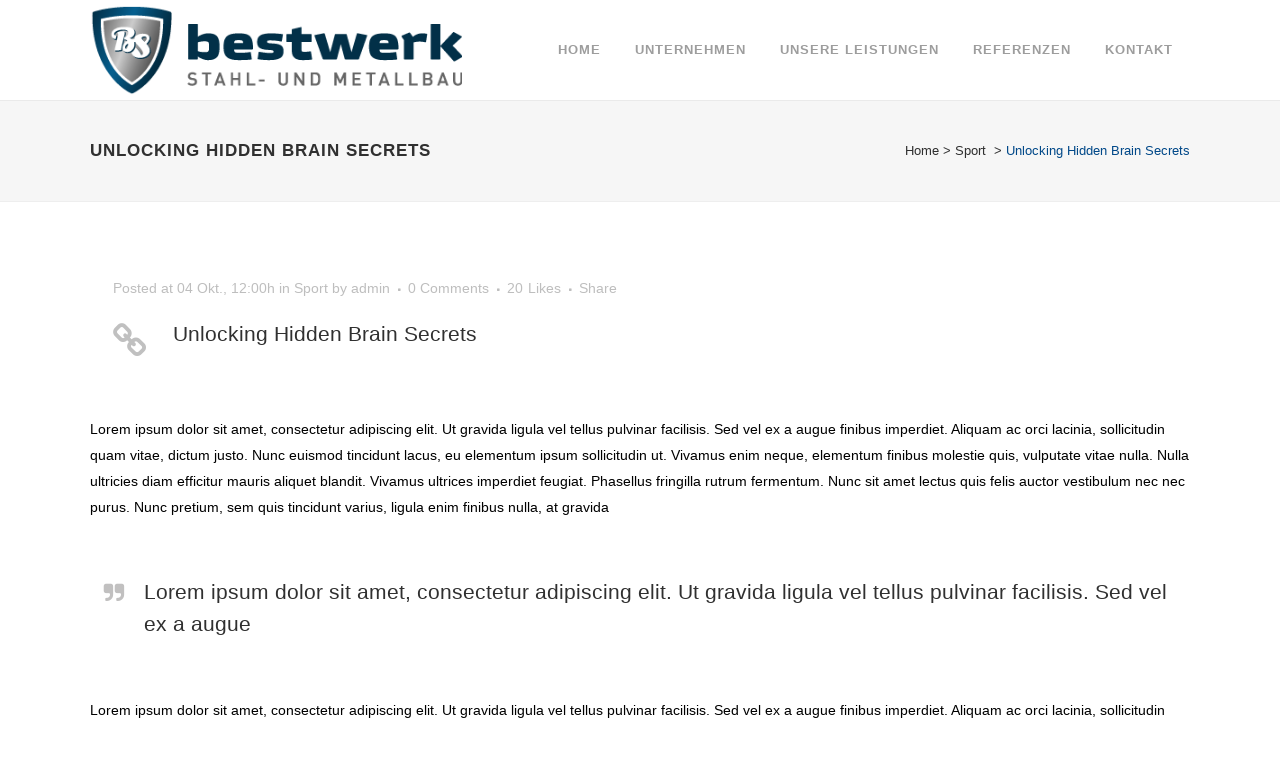

--- FILE ---
content_type: text/html; charset=UTF-8
request_url: https://www.best-werk.de/unlocking-brain-secrets/
body_size: 20993
content:
<!DOCTYPE html><html lang="de"><head><meta charset="UTF-8" /><meta name="viewport" content="width=device-width,initial-scale=1,user-scalable=no"><link rel="shortcut icon" type="image/x-icon" href="https://www.best-werk.de/wp-content/uploads/2021/11/favicon_logo_bestwerk.png"><link rel="apple-touch-icon" href="https://www.best-werk.de/wp-content/uploads/2021/11/favicon_logo_bestwerk.png"/><link rel="profile" href="https://gmpg.org/xfn/11" /><link rel="pingback" href="https://www.best-werk.de/xmlrpc.php" /><title>Bestwerk | Unlocking Hidden Brain Secrets</title><meta name='robots' content='max-image-preview:large' /><link rel="alternate" type="application/rss+xml" title="Bestwerk &raquo; Feed" href="https://www.best-werk.de/feed/" /><link rel="alternate" type="application/rss+xml" title="Bestwerk &raquo; Kommentar-Feed" href="https://www.best-werk.de/comments/feed/" /><link rel="alternate" type="application/rss+xml" title="Bestwerk &raquo; Unlocking Hidden Brain Secrets-Kommentar-Feed" href="https://www.best-werk.de/unlocking-brain-secrets/feed/" /> <script defer src="[data-uri]"></script> <style id='wp-emoji-styles-inline-css' type='text/css'>img.wp-smiley, img.emoji {
		display: inline !important;
		border: none !important;
		box-shadow: none !important;
		height: 1em !important;
		width: 1em !important;
		margin: 0 0.07em !important;
		vertical-align: -0.1em !important;
		background: none !important;
		padding: 0 !important;
	}</style><style id='classic-theme-styles-inline-css' type='text/css'>/*! This file is auto-generated */
.wp-block-button__link{color:#fff;background-color:#32373c;border-radius:9999px;box-shadow:none;text-decoration:none;padding:calc(.667em + 2px) calc(1.333em + 2px);font-size:1.125em}.wp-block-file__button{background:#32373c;color:#fff;text-decoration:none}</style><style id='global-styles-inline-css' type='text/css'>:root{--wp--preset--aspect-ratio--square: 1;--wp--preset--aspect-ratio--4-3: 4/3;--wp--preset--aspect-ratio--3-4: 3/4;--wp--preset--aspect-ratio--3-2: 3/2;--wp--preset--aspect-ratio--2-3: 2/3;--wp--preset--aspect-ratio--16-9: 16/9;--wp--preset--aspect-ratio--9-16: 9/16;--wp--preset--color--black: #000000;--wp--preset--color--cyan-bluish-gray: #abb8c3;--wp--preset--color--white: #ffffff;--wp--preset--color--pale-pink: #f78da7;--wp--preset--color--vivid-red: #cf2e2e;--wp--preset--color--luminous-vivid-orange: #ff6900;--wp--preset--color--luminous-vivid-amber: #fcb900;--wp--preset--color--light-green-cyan: #7bdcb5;--wp--preset--color--vivid-green-cyan: #00d084;--wp--preset--color--pale-cyan-blue: #8ed1fc;--wp--preset--color--vivid-cyan-blue: #0693e3;--wp--preset--color--vivid-purple: #9b51e0;--wp--preset--gradient--vivid-cyan-blue-to-vivid-purple: linear-gradient(135deg,rgba(6,147,227,1) 0%,rgb(155,81,224) 100%);--wp--preset--gradient--light-green-cyan-to-vivid-green-cyan: linear-gradient(135deg,rgb(122,220,180) 0%,rgb(0,208,130) 100%);--wp--preset--gradient--luminous-vivid-amber-to-luminous-vivid-orange: linear-gradient(135deg,rgba(252,185,0,1) 0%,rgba(255,105,0,1) 100%);--wp--preset--gradient--luminous-vivid-orange-to-vivid-red: linear-gradient(135deg,rgba(255,105,0,1) 0%,rgb(207,46,46) 100%);--wp--preset--gradient--very-light-gray-to-cyan-bluish-gray: linear-gradient(135deg,rgb(238,238,238) 0%,rgb(169,184,195) 100%);--wp--preset--gradient--cool-to-warm-spectrum: linear-gradient(135deg,rgb(74,234,220) 0%,rgb(151,120,209) 20%,rgb(207,42,186) 40%,rgb(238,44,130) 60%,rgb(251,105,98) 80%,rgb(254,248,76) 100%);--wp--preset--gradient--blush-light-purple: linear-gradient(135deg,rgb(255,206,236) 0%,rgb(152,150,240) 100%);--wp--preset--gradient--blush-bordeaux: linear-gradient(135deg,rgb(254,205,165) 0%,rgb(254,45,45) 50%,rgb(107,0,62) 100%);--wp--preset--gradient--luminous-dusk: linear-gradient(135deg,rgb(255,203,112) 0%,rgb(199,81,192) 50%,rgb(65,88,208) 100%);--wp--preset--gradient--pale-ocean: linear-gradient(135deg,rgb(255,245,203) 0%,rgb(182,227,212) 50%,rgb(51,167,181) 100%);--wp--preset--gradient--electric-grass: linear-gradient(135deg,rgb(202,248,128) 0%,rgb(113,206,126) 100%);--wp--preset--gradient--midnight: linear-gradient(135deg,rgb(2,3,129) 0%,rgb(40,116,252) 100%);--wp--preset--font-size--small: 13px;--wp--preset--font-size--medium: 20px;--wp--preset--font-size--large: 36px;--wp--preset--font-size--x-large: 42px;--wp--preset--spacing--20: 0.44rem;--wp--preset--spacing--30: 0.67rem;--wp--preset--spacing--40: 1rem;--wp--preset--spacing--50: 1.5rem;--wp--preset--spacing--60: 2.25rem;--wp--preset--spacing--70: 3.38rem;--wp--preset--spacing--80: 5.06rem;--wp--preset--shadow--natural: 6px 6px 9px rgba(0, 0, 0, 0.2);--wp--preset--shadow--deep: 12px 12px 50px rgba(0, 0, 0, 0.4);--wp--preset--shadow--sharp: 6px 6px 0px rgba(0, 0, 0, 0.2);--wp--preset--shadow--outlined: 6px 6px 0px -3px rgba(255, 255, 255, 1), 6px 6px rgba(0, 0, 0, 1);--wp--preset--shadow--crisp: 6px 6px 0px rgba(0, 0, 0, 1);}:where(.is-layout-flex){gap: 0.5em;}:where(.is-layout-grid){gap: 0.5em;}body .is-layout-flex{display: flex;}.is-layout-flex{flex-wrap: wrap;align-items: center;}.is-layout-flex > :is(*, div){margin: 0;}body .is-layout-grid{display: grid;}.is-layout-grid > :is(*, div){margin: 0;}:where(.wp-block-columns.is-layout-flex){gap: 2em;}:where(.wp-block-columns.is-layout-grid){gap: 2em;}:where(.wp-block-post-template.is-layout-flex){gap: 1.25em;}:where(.wp-block-post-template.is-layout-grid){gap: 1.25em;}.has-black-color{color: var(--wp--preset--color--black) !important;}.has-cyan-bluish-gray-color{color: var(--wp--preset--color--cyan-bluish-gray) !important;}.has-white-color{color: var(--wp--preset--color--white) !important;}.has-pale-pink-color{color: var(--wp--preset--color--pale-pink) !important;}.has-vivid-red-color{color: var(--wp--preset--color--vivid-red) !important;}.has-luminous-vivid-orange-color{color: var(--wp--preset--color--luminous-vivid-orange) !important;}.has-luminous-vivid-amber-color{color: var(--wp--preset--color--luminous-vivid-amber) !important;}.has-light-green-cyan-color{color: var(--wp--preset--color--light-green-cyan) !important;}.has-vivid-green-cyan-color{color: var(--wp--preset--color--vivid-green-cyan) !important;}.has-pale-cyan-blue-color{color: var(--wp--preset--color--pale-cyan-blue) !important;}.has-vivid-cyan-blue-color{color: var(--wp--preset--color--vivid-cyan-blue) !important;}.has-vivid-purple-color{color: var(--wp--preset--color--vivid-purple) !important;}.has-black-background-color{background-color: var(--wp--preset--color--black) !important;}.has-cyan-bluish-gray-background-color{background-color: var(--wp--preset--color--cyan-bluish-gray) !important;}.has-white-background-color{background-color: var(--wp--preset--color--white) !important;}.has-pale-pink-background-color{background-color: var(--wp--preset--color--pale-pink) !important;}.has-vivid-red-background-color{background-color: var(--wp--preset--color--vivid-red) !important;}.has-luminous-vivid-orange-background-color{background-color: var(--wp--preset--color--luminous-vivid-orange) !important;}.has-luminous-vivid-amber-background-color{background-color: var(--wp--preset--color--luminous-vivid-amber) !important;}.has-light-green-cyan-background-color{background-color: var(--wp--preset--color--light-green-cyan) !important;}.has-vivid-green-cyan-background-color{background-color: var(--wp--preset--color--vivid-green-cyan) !important;}.has-pale-cyan-blue-background-color{background-color: var(--wp--preset--color--pale-cyan-blue) !important;}.has-vivid-cyan-blue-background-color{background-color: var(--wp--preset--color--vivid-cyan-blue) !important;}.has-vivid-purple-background-color{background-color: var(--wp--preset--color--vivid-purple) !important;}.has-black-border-color{border-color: var(--wp--preset--color--black) !important;}.has-cyan-bluish-gray-border-color{border-color: var(--wp--preset--color--cyan-bluish-gray) !important;}.has-white-border-color{border-color: var(--wp--preset--color--white) !important;}.has-pale-pink-border-color{border-color: var(--wp--preset--color--pale-pink) !important;}.has-vivid-red-border-color{border-color: var(--wp--preset--color--vivid-red) !important;}.has-luminous-vivid-orange-border-color{border-color: var(--wp--preset--color--luminous-vivid-orange) !important;}.has-luminous-vivid-amber-border-color{border-color: var(--wp--preset--color--luminous-vivid-amber) !important;}.has-light-green-cyan-border-color{border-color: var(--wp--preset--color--light-green-cyan) !important;}.has-vivid-green-cyan-border-color{border-color: var(--wp--preset--color--vivid-green-cyan) !important;}.has-pale-cyan-blue-border-color{border-color: var(--wp--preset--color--pale-cyan-blue) !important;}.has-vivid-cyan-blue-border-color{border-color: var(--wp--preset--color--vivid-cyan-blue) !important;}.has-vivid-purple-border-color{border-color: var(--wp--preset--color--vivid-purple) !important;}.has-vivid-cyan-blue-to-vivid-purple-gradient-background{background: var(--wp--preset--gradient--vivid-cyan-blue-to-vivid-purple) !important;}.has-light-green-cyan-to-vivid-green-cyan-gradient-background{background: var(--wp--preset--gradient--light-green-cyan-to-vivid-green-cyan) !important;}.has-luminous-vivid-amber-to-luminous-vivid-orange-gradient-background{background: var(--wp--preset--gradient--luminous-vivid-amber-to-luminous-vivid-orange) !important;}.has-luminous-vivid-orange-to-vivid-red-gradient-background{background: var(--wp--preset--gradient--luminous-vivid-orange-to-vivid-red) !important;}.has-very-light-gray-to-cyan-bluish-gray-gradient-background{background: var(--wp--preset--gradient--very-light-gray-to-cyan-bluish-gray) !important;}.has-cool-to-warm-spectrum-gradient-background{background: var(--wp--preset--gradient--cool-to-warm-spectrum) !important;}.has-blush-light-purple-gradient-background{background: var(--wp--preset--gradient--blush-light-purple) !important;}.has-blush-bordeaux-gradient-background{background: var(--wp--preset--gradient--blush-bordeaux) !important;}.has-luminous-dusk-gradient-background{background: var(--wp--preset--gradient--luminous-dusk) !important;}.has-pale-ocean-gradient-background{background: var(--wp--preset--gradient--pale-ocean) !important;}.has-electric-grass-gradient-background{background: var(--wp--preset--gradient--electric-grass) !important;}.has-midnight-gradient-background{background: var(--wp--preset--gradient--midnight) !important;}.has-small-font-size{font-size: var(--wp--preset--font-size--small) !important;}.has-medium-font-size{font-size: var(--wp--preset--font-size--medium) !important;}.has-large-font-size{font-size: var(--wp--preset--font-size--large) !important;}.has-x-large-font-size{font-size: var(--wp--preset--font-size--x-large) !important;}
:where(.wp-block-post-template.is-layout-flex){gap: 1.25em;}:where(.wp-block-post-template.is-layout-grid){gap: 1.25em;}
:where(.wp-block-columns.is-layout-flex){gap: 2em;}:where(.wp-block-columns.is-layout-grid){gap: 2em;}
:root :where(.wp-block-pullquote){font-size: 1.5em;line-height: 1.6;}</style><link rel='stylesheet' id='contact-form-7-css' href='https://www.best-werk.de/wp-content/cache/autoptimize/css/autoptimize_single_3fd2afa98866679439097f4ab102fe0a.css?ver=6.0.6' type='text/css' media='all' /><style id='contact-form-7-inline-css' type='text/css'>.wpcf7 .wpcf7-recaptcha iframe {margin-bottom: 0;}.wpcf7 .wpcf7-recaptcha[data-align="center"] > div {margin: 0 auto;}.wpcf7 .wpcf7-recaptcha[data-align="right"] > div {margin: 0 0 0 auto;}</style><link rel='stylesheet' id='qi-addons-for-elementor-grid-style-css' href='https://www.best-werk.de/wp-content/plugins/qi-addons-for-elementor/assets/css/grid.min.css?ver=1.9.5' type='text/css' media='all' /><link rel='stylesheet' id='qi-addons-for-elementor-helper-parts-style-css' href='https://www.best-werk.de/wp-content/plugins/qi-addons-for-elementor/assets/css/helper-parts.min.css?ver=1.9.5' type='text/css' media='all' /><link rel='stylesheet' id='qi-addons-for-elementor-style-css' href='https://www.best-werk.de/wp-content/plugins/qi-addons-for-elementor/assets/css/main.min.css?ver=1.9.5' type='text/css' media='all' /><link rel='stylesheet' id='mediaelement-css' href='https://www.best-werk.de/wp-includes/js/mediaelement/mediaelementplayer-legacy.min.css?ver=4.2.17' type='text/css' media='all' /><link rel='stylesheet' id='wp-mediaelement-css' href='https://www.best-werk.de/wp-includes/js/mediaelement/wp-mediaelement.min.css?ver=6.6.4' type='text/css' media='all' /><link rel='stylesheet' id='bridge-default-style-css' href='https://www.best-werk.de/wp-content/themes/bridge/style.css?ver=6.6.4' type='text/css' media='all' /><link rel='stylesheet' id='bridge-qode-font_awesome-css' href='https://www.best-werk.de/wp-content/themes/bridge/css/font-awesome/css/font-awesome.min.css?ver=6.6.4' type='text/css' media='all' /><link rel='stylesheet' id='bridge-qode-font_elegant-css' href='https://www.best-werk.de/wp-content/themes/bridge/css/elegant-icons/style.min.css?ver=6.6.4' type='text/css' media='all' /><link rel='stylesheet' id='bridge-qode-linea_icons-css' href='https://www.best-werk.de/wp-content/cache/autoptimize/css/autoptimize_single_18513056c4a412491127bc1cee55d372.css?ver=6.6.4' type='text/css' media='all' /><link rel='stylesheet' id='bridge-qode-dripicons-css' href='https://www.best-werk.de/wp-content/cache/autoptimize/css/autoptimize_single_ab8ea68709d00ef86407d9a2682230e7.css?ver=6.6.4' type='text/css' media='all' /><link rel='stylesheet' id='bridge-qode-kiko-css' href='https://www.best-werk.de/wp-content/cache/autoptimize/css/autoptimize_single_6c57a29d2a8db90d38f421cffbba9dc5.css?ver=6.6.4' type='text/css' media='all' /><link rel='stylesheet' id='bridge-qode-font_awesome_5-css' href='https://www.best-werk.de/wp-content/themes/bridge/css/font-awesome-5/css/font-awesome-5.min.css?ver=6.6.4' type='text/css' media='all' /><link rel='stylesheet' id='bridge-stylesheet-css' href='https://www.best-werk.de/wp-content/themes/bridge/css/stylesheet.min.css?ver=6.6.4' type='text/css' media='all' /><style id='bridge-stylesheet-inline-css' type='text/css'>.postid-8974 .content > .content_inner > .container > .container_inner, .postid-8974 .content > .content_inner > .full_width > .full_width_inner { padding-top: 50px !important;}

 .postid-8974.disabled_footer_top .footer_top_holder, .postid-8974.disabled_footer_bottom .footer_bottom_holder { display: none;}</style><link rel='stylesheet' id='bridge-print-css' href='https://www.best-werk.de/wp-content/cache/autoptimize/css/autoptimize_single_4fe1858c1704416657e621748bc941d7.css?ver=6.6.4' type='text/css' media='all' /><link rel='stylesheet' id='bridge-style-dynamic-css' href='https://www.best-werk.de/wp-content/cache/autoptimize/css/autoptimize_single_ac89e394214b9d7ae290f6d2bd3a2e77.css?ver=1727439273' type='text/css' media='all' /><link rel='stylesheet' id='bridge-responsive-css' href='https://www.best-werk.de/wp-content/themes/bridge/css/responsive.min.css?ver=6.6.4' type='text/css' media='all' /><link rel='stylesheet' id='bridge-style-dynamic-responsive-css' href='https://www.best-werk.de/wp-content/cache/autoptimize/css/autoptimize_single_4460da04e194611c66c212452a9a0ec3.css?ver=1727439273' type='text/css' media='all' /><style id='bridge-style-dynamic-responsive-inline-css' type='text/css'>footer .column1 {
position: relative;
top: -18px;
}
.shopping_cart_outer{
display:none;
}
.woocommerce-page .shopping_cart_outer{
display:table;
}
.cover_boxes ul li .box .box_content { top: 0; }
.cover_boxes ul li .box .qbutton { margin-top: 18px; }

.ls-wp-container .qbutton {
-webkit-transition: none;
-ms-transition: none;
-moz-transition: none;
-o-transition: none;
transition: none;
}

@media only screen and (min-width: 1000px) {
    .page-id-15173 .ls-nav-prev,
    .page-id-15058 .ls-nav-prev,
    .page-id-15173 .ls-nav-next,
    .page-id-15058 .ls-nav-next,
    .page-id-15234 .ls-nav-prev,
    .page-id-15234 .ls-nav-next {
        margin-top: 19px;
    }
}

@media only screen and (max-width: 1000px){
.page-id-15173 .ls-nav-prev,
.page-id-15058 .ls-nav-prev,
.page-id-15173 .ls-nav-next,
.page-id-15058 .ls-nav-next{
		margin-top: -27px;
}

.page-id-15173 .q_slider,
.page-id-15058 .q_slider
{
min-height:100px;
}
}
.side_menu_button a:last-child {
padding: 0 0 0 17px;
}
.page-id-15173 .q_slider,
.page-id-15058 .q_slider
{
min-height:560px;
}
.filter_outer {
margin: -8px 0 31px;
}
.filter_holder ul li span{
font-size:13px;
}

.drop_down .second .inner .widget {
padding-bottom: 15px;
}

.drop_down .second .inner .widget a{
padding: 0px !important;
}

.q_icon_with_title .icon_text_holder .icon_title {

    margin: 0 0 1.08em;

}

.full_width .projects_holder_outer.v4 .hover_text, 

.full_width .projects_holder_outer.v4 .standard, 

.full_width .projects_holder_outer.v5 .hover_text, 

.full_width .projects_holder_outer.v5 .standard, 

.full_width .projects_holder_outer.v6 .hover_text, 

.full_width .projects_holder_outer.v6 .standard {

    width: 100%;

}

.qode-contact-form-7 .cf7_custom_style_1 .wpcf7-submit {

    float: right;

}

.widget_categories .wp-block-categories li a {

    color: inherit;

}

@media only screen and (max-width: 1000px) {

    .side_menu_button {

        display: none;

    }   

}

.icon_holder .fa-stack {

    width: 2em;

}

#rev_slider_1_1 .qbutton {

    letter-spacing: 1.5px;

}

.footer_top .wp-block-latest-posts li a {

    color: #818181;

}

 

.footer_top .wp-block-latest-posts li .wp-block-latest-posts__post-date {

    font-family: 'Raleway',sans-serif;

    font-size: 14px;

    line-height: 26px;

    color: #9d9d9d;

    font-weight: 400;

}

 

.footer_top .wp-block-latest-posts li {

    margin-bottom: 0;

}

.fa-facebook:before {

    content: "\f09a" !important;

}

.blog_holder article.format-quote .post_text i.qoute_mark, .blog_holder article.format-link .post_text i.link_mark {

    font-family: FontAwesome;

    font-weight: normal;

}

.filter_outer {

    margin: -8px 0 31px;

}

 

.filter_holder {

    display: inline-block;

}

 

.filter_outer {

    display: block;

}

 

@media only screen and (max-width: 600px) {

    .filter_holder ul li {

        float: left;

    }

}

}

.portfolio_single .portfolio_images .fluid-width-video-wrapper {

    padding-top: 56.25% !important;

}

.mejs-container * {

    font-family: Raleway,sans-serif;

}

.drop_down .second .inner ul li ul {

    top: -1px;

}

 

.drop_down .second .inner ul.right li ul {

    left: calc(-100% - 2px);

}

.qode_icon_font_awesome.fa {

    font-weight: 400;

}

.qode_icon_font_awesome.fa-pencil:before {

    content: "\f040";

}

.q_counter_holder .separator.small {

    margin-top: 11px;

}

@media only screen and (max-width: 600px) {

    .footer_top .four_columns .column1 {

        margin: 0 0 50px;

    } 

}

.mobile_arrow .fa {

    font-family: FontAwesome;

    font-weight: normal;

}

.portfolio_navigation .portfolio_prev a, 

.portfolio_navigation .portfolio_next a {

    font-size: 18px;

}

.blog_holder.masonry .blog_holder_grid_sizer, .blog_holder.masonry article {

    width: 31.9%;

}

 

.blog_holder.masonry .blog_holder_grid_gutter {

    width: 2.15%;

}

 

.mejs-controls div.mejs-time-rail {

    width: auto;

}

 

.mejs-container.blog_audio, .mejs-container.blog_audio .mejs-controls, .mejs-embed, .mejs-embed body {

    background: #f8f8f8;

}

blockquote.with_quote_icon .fa-quote-right {

    font-family: FontAwesome;

    font-weight: normal;

}

.blog_holder.masonry article, .blog_holder.masonry_full_width article {

    margin: 0 0 20px;

}

@media only screen and (max-width: 480px) {

    .qode-instagram-feed.qode-col-3 li {

        width: 23%;

    }

}

@media only screen and (max-width: 768px) {

    .projects_holder.v6 .mix, .projects_holder.v5 .mix, .projects_holder.v4 .mix, .projects_holder.v3 .mix, .projects_holder.v6.hover_text .mix, .projects_holder.v5.hover_text .mix, .projects_holder.v4.hover_text .mix, .projects_holder.v3.hover_text .mix {

        width: 31%;

        margin: 0 0 4%;

    }

}

 

@media only screen and (max-width: 600px) {

    .projects_holder.v6 .mix, .projects_holder.v5 .mix, .projects_holder.v4 .mix, .projects_holder.v3 .mix, .projects_holder.v2 .mix, .projects_holder.v6.hover_text .mix, .projects_holder.v5.hover_text .mix, .projects_holder.v4.hover_text .mix, .projects_holder.v3.hover_text .mix, .projects_holder.v2.hover_text .mix {

        width: 47.9%;

        margin: 0 0 4.7%;

    }

}

 

@media only screen and (max-width: 480px) {

    .projects_holder.v6 .mix, .projects_holder.v5 .mix, .projects_holder.v4 .mix, .projects_holder.v3 .mix, .projects_holder.v2 .mix, .projects_holder.v6.hover_text .mix, .projects_holder.v5.hover_text .mix, .projects_holder.v4.hover_text .mix, .projects_holder.v3.hover_text .mix, .projects_holder.v2.hover_text .mix {

        width: 100%;

        margin: 0 0 7.4%;

    }

}

.projects_holder.v2 .mix, .projects_holder.v2.hover_text .mix {

    width: 49%;

    margin: 0 0 3.4%;

}

 

@media only screen and (max-width: 600px) {

   .projects_holder.v6.hover_text .mix, .projects_holder.v5.hover_text .mix, .projects_holder.v4.hover_text .mix, .projects_holder.v3.hover_text .mix, .projects_holder.v2.hover_text .mix {

        margin: 0 0 4.2%;

    } 

}

 

@media only screen and (max-width: 480px) {

    .projects_holder.v6.hover_text .mix, .projects_holder.v5.hover_text .mix, .projects_holder.v4.hover_text .mix, .projects_holder.v3.hover_text .mix, .projects_holder.v2.hover_text .mix {

        width: 100%;

        margin: 0 0 7.8%;

    }

}

@media only screen and (max-width: 768px) {

   .blog_holder.masonry .blog_holder_grid_sizer, .blog_holder.masonry article {

        width: 46.5%;

    } 

 

    .blog_holder.masonry .blog_holder_grid_gutter {

        width: 3.5%;

    }

}

 

 

@media only screen and (max-width: 600px) {

   .blog_holder.masonry .blog_holder_grid_sizer, .blog_holder.masonry article {

        width: 100%;

    } 

 

    .blog_holder.masonry .blog_holder_grid_gutter {

        width: 0;

    }

}

.projects_holder.v2.hover_text .mix {

    margin: 0 0 2.1%;

}

.portfolio_single.portfolio_template_2 .two_columns_66_33>.column1>.column_inner {

    padding: 0 20.25px 0 0;

}</style><link rel='stylesheet' id='bridge-core-dashboard-style-css' href='https://www.best-werk.de/wp-content/plugins/bridge-core/modules/core-dashboard/assets/css/core-dashboard.min.css?ver=6.6.4' type='text/css' media='all' /><link rel='stylesheet' id='swiper-css' href='https://www.best-werk.de/wp-content/plugins/qi-addons-for-elementor/assets/plugins/swiper/8.4.5/swiper.min.css?ver=8.4.5' type='text/css' media='all' /><link rel='stylesheet' id='elementor-icons-css' href='https://www.best-werk.de/wp-content/plugins/elementor/assets/lib/eicons/css/elementor-icons.min.css?ver=5.45.0' type='text/css' media='all' /><link rel='stylesheet' id='elementor-frontend-css' href='https://www.best-werk.de/wp-content/plugins/elementor/assets/css/frontend.min.css?ver=3.34.1' type='text/css' media='all' /><link rel='stylesheet' id='elementor-post-5-css' href='https://www.best-werk.de/wp-content/cache/autoptimize/css/autoptimize_single_cb360efa0e8203988bbbcb7bae553943.css?ver=1768479553' type='text/css' media='all' /><link rel='stylesheet' id='widget-spacer-css' href='https://www.best-werk.de/wp-content/plugins/elementor/assets/css/widget-spacer.min.css?ver=3.34.1' type='text/css' media='all' /><link rel='stylesheet' id='elementor-post-8974-css' href='https://www.best-werk.de/wp-content/cache/autoptimize/css/autoptimize_single_ee805b57eb347e1b34bd337d9d7228ac.css?ver=1768531074' type='text/css' media='all' /> <script type="text/javascript" src="https://www.best-werk.de/wp-includes/js/jquery/jquery.min.js?ver=3.7.1" id="jquery-core-js"></script> <script defer type="text/javascript" src="https://www.best-werk.de/wp-includes/js/jquery/jquery-migrate.min.js?ver=3.4.1" id="jquery-migrate-js"></script> <link rel="https://api.w.org/" href="https://www.best-werk.de/wp-json/" /><link rel="alternate" title="JSON" type="application/json" href="https://www.best-werk.de/wp-json/wp/v2/posts/8974" /><link rel="EditURI" type="application/rsd+xml" title="RSD" href="https://www.best-werk.de/xmlrpc.php?rsd" /><meta name="generator" content="WordPress 6.6.4" /><link rel="canonical" href="https://www.best-werk.de/unlocking-brain-secrets/" /><link rel='shortlink' href='https://www.best-werk.de/?p=8974' /><link rel="alternate" title="oEmbed (JSON)" type="application/json+oembed" href="https://www.best-werk.de/wp-json/oembed/1.0/embed?url=https%3A%2F%2Fwww.best-werk.de%2Funlocking-brain-secrets%2F" /><link rel="alternate" title="oEmbed (XML)" type="text/xml+oembed" href="https://www.best-werk.de/wp-json/oembed/1.0/embed?url=https%3A%2F%2Fwww.best-werk.de%2Funlocking-brain-secrets%2F&#038;format=xml" /><meta name="generator" content="Elementor 3.34.1; features: additional_custom_breakpoints; settings: css_print_method-external, google_font-enabled, font_display-auto"><style>.e-con.e-parent:nth-of-type(n+4):not(.e-lazyloaded):not(.e-no-lazyload),
				.e-con.e-parent:nth-of-type(n+4):not(.e-lazyloaded):not(.e-no-lazyload) * {
					background-image: none !important;
				}
				@media screen and (max-height: 1024px) {
					.e-con.e-parent:nth-of-type(n+3):not(.e-lazyloaded):not(.e-no-lazyload),
					.e-con.e-parent:nth-of-type(n+3):not(.e-lazyloaded):not(.e-no-lazyload) * {
						background-image: none !important;
					}
				}
				@media screen and (max-height: 640px) {
					.e-con.e-parent:nth-of-type(n+2):not(.e-lazyloaded):not(.e-no-lazyload),
					.e-con.e-parent:nth-of-type(n+2):not(.e-lazyloaded):not(.e-no-lazyload) * {
						background-image: none !important;
					}
				}</style><meta name="generator" content="Powered by Slider Revolution 6.5.9 - responsive, Mobile-Friendly Slider Plugin for WordPress with comfortable drag and drop interface." /></head><body data-rsssl=1 class="post-template-default single single-post postid-8974 single-format-link bridge-core-3.0.1 qodef-qi--no-touch qi-addons-for-elementor-1.9.5  qode-theme-ver-28.5 qode-theme-bridge qode_header_in_grid elementor-default elementor-kit-5 elementor-page elementor-page-8974" itemscope itemtype="http://schema.org/WebPage"><div class="ajax_loader"><div class="ajax_loader_1"><div class="five_rotating_circles"><div class="spinner-container container1"><div class="circle1"></div><div class="circle2"></div><div class="circle3"></div><div class="circle4"></div></div><div class="spinner-container container2"><div class="circle1"></div><div class="circle2"></div><div class="circle3"></div><div class="circle4"></div></div><div class="spinner-container container3"><div class="circle1"></div><div class="circle2"></div><div class="circle3"></div><div class="circle4"></div></div></div></div></div><div class="wrapper"><div class="wrapper_inner"><header class=" scroll_header_top_area  fixed scrolled_not_transparent with_border page_header"><div class="header_inner clearfix"><div class="header_top_bottom_holder"><div class="header_bottom clearfix" style='' ><div class="container"><div class="container_inner clearfix"><div class="header_inner_left"><div class="mobile_menu_button"> <span> <i class="qode_icon_font_awesome fa fa-bars " ></i> </span></div><div class="logo_wrapper" ><div class="q_logo"> <a itemprop="url" href="https://www.best-werk.de/" > <img itemprop="image" class="normal" src="https://www.best-werk.de/wp-content/uploads/2021/11/web_logo_bestwerk.png" alt="Logo"> <img itemprop="image" class="light" src="https://www.best-werk.de/wp-content/uploads/2021/11/web_light_logo_bestwerk1.png" alt="Logo"/> <img itemprop="image" class="dark" src="https://www.best-werk.de/wp-content/uploads/2021/11/web_logo_bestwerk.png" alt="Logo"/> <img itemprop="image" class="sticky" src="https://www.best-werk.de/wp-content/uploads/2021/11/web_logo_bestwerk.png" alt="Logo"/> <img itemprop="image" class="mobile" src="https://www.best-werk.de/wp-content/uploads/2021/11/web_logo_bestwerk.png" alt="Logo"/> </a></div></div></div><div class="header_inner_right"><div class="side_menu_button_wrapper right"><div class="side_menu_button"></div></div></div><nav class="main_menu drop_down right"><ul id="menu-hauptmenue" class=""><li id="nav-menu-item-9966" class="menu-item menu-item-type-post_type menu-item-object-page menu-item-home  narrow"><a href="https://www.best-werk.de/" class=""><i class="menu_icon blank fa"></i><span>Home</span><span class="plus"></span></a></li><li id="nav-menu-item-9969" class="menu-item menu-item-type-post_type menu-item-object-page  narrow"><a href="https://www.best-werk.de/unternehmen/" class=""><i class="menu_icon blank fa"></i><span>Unternehmen</span><span class="plus"></span></a></li><li id="nav-menu-item-10002" class="menu-item menu-item-type-post_type menu-item-object-page  narrow"><a href="https://www.best-werk.de/unsere-leistungen/" class=""><i class="menu_icon blank fa"></i><span>Unsere Leistungen</span><span class="plus"></span></a></li><li id="nav-menu-item-9968" class="menu-item menu-item-type-post_type menu-item-object-page  narrow"><a href="https://www.best-werk.de/referenzen/" class=""><i class="menu_icon blank fa"></i><span>Referenzen</span><span class="plus"></span></a></li><li id="nav-menu-item-9967" class="menu-item menu-item-type-post_type menu-item-object-page  narrow"><a href="https://www.best-werk.de/kontakt/" class=""><i class="menu_icon blank fa"></i><span>Kontakt</span><span class="plus"></span></a></li></ul></nav><nav class="mobile_menu"><ul id="menu-hauptmenue-1" class=""><li id="mobile-menu-item-9966" class="menu-item menu-item-type-post_type menu-item-object-page menu-item-home "><a href="https://www.best-werk.de/" class=""><span>Home</span></a><span class="mobile_arrow"><i class="fa fa-angle-right"></i><i class="fa fa-angle-down"></i></span></li><li id="mobile-menu-item-9969" class="menu-item menu-item-type-post_type menu-item-object-page "><a href="https://www.best-werk.de/unternehmen/" class=""><span>Unternehmen</span></a><span class="mobile_arrow"><i class="fa fa-angle-right"></i><i class="fa fa-angle-down"></i></span></li><li id="mobile-menu-item-10002" class="menu-item menu-item-type-post_type menu-item-object-page "><a href="https://www.best-werk.de/unsere-leistungen/" class=""><span>Unsere Leistungen</span></a><span class="mobile_arrow"><i class="fa fa-angle-right"></i><i class="fa fa-angle-down"></i></span></li><li id="mobile-menu-item-9968" class="menu-item menu-item-type-post_type menu-item-object-page "><a href="https://www.best-werk.de/referenzen/" class=""><span>Referenzen</span></a><span class="mobile_arrow"><i class="fa fa-angle-right"></i><i class="fa fa-angle-down"></i></span></li><li id="mobile-menu-item-9967" class="menu-item menu-item-type-post_type menu-item-object-page "><a href="https://www.best-werk.de/kontakt/" class=""><span>Kontakt</span></a><span class="mobile_arrow"><i class="fa fa-angle-right"></i><i class="fa fa-angle-down"></i></span></li></ul></nav></div></div></div></div></div></header> <a id="back_to_top" href="#"> <span class="fa-stack"> <i class="qode_icon_font_awesome fa fa-arrow-up " ></i> </span> </a><div class="content "><div class="content_inner  "><div class="title_outer title_without_animation"    data-height="201"><div class="title title_size_small  position_left " style="height:201px;background-color:#F6F6F6;"><div class="image not_responsive"></div><div class="title_holder"  style="padding-top:101px;height:100px;"><div class="container"><div class="container_inner clearfix"><div class="title_subtitle_holder" ><h1  style="color:#303030" ><span>Unlocking Hidden Brain Secrets</span></h1><div class="breadcrumb" ><div class="breadcrumbs"><div itemprop="breadcrumb" class="breadcrumbs_inner"><a href="https://www.best-werk.de/">Home</a><span class="delimiter">&nbsp;>&nbsp;</span><a href="https://www.best-werk.de/category/sport/">Sport</a> <span class="delimiter">&nbsp;>&nbsp;</span><span class="current">Unlocking Hidden Brain Secrets</span></div></div></div></div></div></div></div></div></div><div class="container"><div class="container_inner default_template_holder" style="padding-top:50px !important"><div class="blog_single blog_holder"><article id="post-8974" class="post-8974 post type-post status-publish format-link has-post-thumbnail hentry category-sport tag-articles tag-ecology tag-information tag-nature tag-science post_format-post-format-link"><div class="post_content_holder"><div class="post_text"><div class="post_text_inner"><div class="post_info"> <span class="time">Posted at 04 Okt., 12:00h</span> in <a href="https://www.best-werk.de/category/sport/" rel="category tag">Sport</a> <span class="post_author"> by <a itemprop="author" class="post_author_link" href="https://www.best-werk.de/author/livindesigns/">admin</a> </span> <span class="dots"><i class="fa fa-square"></i></span><a itemprop="url" class="post_comments" href="https://www.best-werk.de/unlocking-brain-secrets/#respond" target="_self">0 Comments</a> <span class="dots"><i class="fa fa-square"></i></span><div class="blog_like"> <a  href="#" class="qode-like" id="qode-like-8974" title="Like this">20<span> Likes</span></a></div> <span class="dots"><i class="fa fa-square"></i></span><div class="blog_share qode_share"><div class="social_share_holder"><a href="javascript:void(0)" target="_self"><span class="social_share_title">Share</span></a><div class="social_share_dropdown"><div class="inner_arrow"></div><ul><li class="facebook_share"><a href="javascript:void(0)" onclick="window.open('https://www.facebook.com/sharer.php?u=https%3A%2F%2Fwww.best-werk.de%2Funlocking-brain-secrets%2F', 'sharer', 'toolbar=0,status=0,width=620,height=280');"><i class="fa fa-facebook"></i></a></li><li class="twitter_share"><a href="#" onclick="popUp=window.open('https://twitter.com/share?status=Lorem+ipsum+dolor+sit+amet%2C+consectetur+adipiscing+elit.+Morbi+sodales+ipsum+in+velit+luctus+tempus.+Integer+eu+https://www.best-werk.de/unlocking-brain-secrets/', 'popupwindow', 'scrollbars=yes,width=800,height=400');popUp.focus();return false;"><i class="fa fa-twitter"></i></a></li><li  class="google_share"><a href="#" onclick="popUp=window.open('https://plus.google.com/share?url=https%3A%2F%2Fwww.best-werk.de%2Funlocking-brain-secrets%2F', 'popupwindow', 'scrollbars=yes,width=800,height=400');popUp.focus();return false"><i class="fa fa-google-plus"></i></a></li></ul></div></div></div></div> <i class="link_mark fa fa-link pull-left"></i><div class="post_title entry_title"><p><a itemprop="url" href="http://themeforest.net/user/QODE/portfolio">Unlocking Hidden Brain Secrets</a></p></div></div></div><div data-elementor-type="wp-post" data-elementor-id="8974" class="elementor elementor-8974"><section class="elementor-section elementor-top-section elementor-element elementor-element-bb721ac elementor-section-boxed elementor-section-height-default elementor-section-height-default parallax_section_no qode_elementor_container_no" data-id="bb721ac" data-element_type="section"><div class="elementor-container elementor-column-gap-default"><div class="elementor-column elementor-col-100 elementor-top-column elementor-element elementor-element-ff2b982" data-id="ff2b982" data-element_type="column"><div class="elementor-widget-wrap elementor-element-populated"><div class="elementor-element elementor-element-c300d90 elementor-widget elementor-widget-text-editor" data-id="c300d90" data-element_type="widget" data-widget_type="text-editor.default"><div class="elementor-widget-container"><p>Lorem ipsum dolor sit amet, consectetur adipiscing elit. Ut gravida ligula vel tellus pulvinar facilisis. Sed vel ex a augue finibus imperdiet. Aliquam ac orci lacinia, sollicitudin quam vitae, dictum justo. Nunc euismod tincidunt lacus, eu elementum ipsum sollicitudin ut. Vivamus enim neque, elementum finibus molestie quis, vulputate vitae nulla. Nulla ultricies diam efficitur mauris aliquet blandit. Vivamus ultrices imperdiet feugiat. Phasellus fringilla rutrum fermentum. Nunc sit amet lectus quis felis auctor vestibulum nec nec purus. Nunc pretium, sem quis tincidunt varius, ligula enim finibus nulla, at gravida </p></div></div><div class="elementor-element elementor-element-59cddec elementor-widget elementor-widget-spacer" data-id="59cddec" data-element_type="widget" data-widget_type="spacer.default"><div class="elementor-widget-container"><div class="elementor-spacer"><div class="elementor-spacer-inner"></div></div></div></div><div class="elementor-element elementor-element-83d9e43 elementor-widget elementor-widget-bridge_blockquote" data-id="83d9e43" data-element_type="widget" data-widget_type="bridge_blockquote.default"><div class="elementor-widget-container"><blockquote class=' with_quote_icon' style=''><i class='fa fa-quote-right' style=''></i><h5 class='blockquote-text' style=''>Lorem ipsum dolor sit amet, consectetur adipiscing elit. Ut gravida ligula vel tellus pulvinar facilisis. Sed vel ex a augue</h5></blockquote></div></div><div class="elementor-element elementor-element-b69e30d elementor-widget elementor-widget-spacer" data-id="b69e30d" data-element_type="widget" data-widget_type="spacer.default"><div class="elementor-widget-container"><div class="elementor-spacer"><div class="elementor-spacer-inner"></div></div></div></div><div class="elementor-element elementor-element-631b58a elementor-widget elementor-widget-text-editor" data-id="631b58a" data-element_type="widget" data-widget_type="text-editor.default"><div class="elementor-widget-container"><p>Lorem ipsum dolor sit amet, consectetur adipiscing elit. Ut gravida ligula vel tellus pulvinar facilisis. Sed vel ex a augue finibus imperdiet. Aliquam ac orci lacinia, sollicitudin quam vitae, dictum justo. Nunc euismod tincidunt lacus, eu elementum ipsum sollicitudin ut. Vivamus enim neque, elementum finibus molestie quis, vulputate vitae nulla. Nulla ultricies diam efficitur mauris aliquet blandit. Vivamus ultrices imperdiet feugiat. Phasellus fringilla rutrum fermentum. Nunc sit amet lectus quis felis auctor vestibulum nec nec purus. Nunc pretium, sem quis tincidunt varius, ligula enim finibus nulla, at gravida ipsum velit quis nibh. Vestibulum ante ipsum primis in faucibus orci luctus et ultrices posuere cubilia curae; Donec et egestas massa, in iaculis est. Cras eget ultricies ante,</p></div></div></div></div></div></section></div></div><div class="single_tags clearfix"><div class="tags_text"><h5>Tags:</h5> <a href="https://www.best-werk.de/tag/articles/" rel="tag">Articles</a>, <a href="https://www.best-werk.de/tag/ecology/" rel="tag">Ecology</a>, <a href="https://www.best-werk.de/tag/information/" rel="tag">Information</a>, <a href="https://www.best-werk.de/tag/nature/" rel="tag">Nature</a>, <a href="https://www.best-werk.de/tag/science/" rel="tag">Science</a></div></div></article><div class="comment_holder clearfix" id="comments"><div class="comment_number"><div class="comment_number_inner"><h5>No Comments</h5></div></div><div class="comments"></div></div><div class="comment_pager"><p></p></div><div class="comment_form"><div id="respond" class="comment-respond"><h3 id="reply-title" class="comment-reply-title"><h5>Post A Comment</h5> <small><a rel="nofollow" id="cancel-comment-reply-link" href="/unlocking-brain-secrets/#respond" style="display:none;">Cancel Reply</a></small></h3><form action="https://www.best-werk.de/wp-comments-post.php" method="post" id="commentform" class="comment-form"><textarea id="comment" placeholder="Write your comment here..." name="comment" cols="45" rows="8" aria-required="true"></textarea><div class="three_columns clearfix"><div class="column1"><div class="column_inner"><input id="author" name="author" placeholder="Your full name" type="text" value="" aria-required='true' /></div></div><div class="column2"><div class="column_inner"><input id="email" name="email" placeholder="E-mail address" type="text" value="" aria-required='true' /></div></div><div class="column3"><div class="column_inner"><input id="url" name="url" type="text" placeholder="Website" value="" /></div></div></div><p class="comment-form-cookies-consent"><input id="wp-comment-cookies-consent" name="wp-comment-cookies-consent" type="checkbox" value="yes" /><label for="wp-comment-cookies-consent">Save my name, email, and website in this browser for the next time I comment.</label></p><p class="form-submit"><input name="submit" type="submit" id="submit_comment" class="submit" value="Submit" /> <input type='hidden' name='comment_post_ID' value='8974' id='comment_post_ID' /> <input type='hidden' name='comment_parent' id='comment_parent' value='0' /></p></form></div></div></div></div></div></div></div><footer class="uncover"><div class="footer_inner clearfix"><div class="footer_top_holder"><div class="footer_top"><div class="container"><div class="container_inner"><div class="two_columns_50_50 clearfix"><div class="column1 footer_col1"><div class="column_inner"><div id="block-5" class="widget widget_block"><div class="wp-block-columns is-layout-flex wp-container-core-columns-is-layout-1 wp-block-columns-is-layout-flex"><div class="wp-block-column is-layout-flow wp-block-column-is-layout-flow" style="flex-basis:100%"><div class="wp-block-group"><div class="wp-block-group__inner-container is-layout-flow wp-block-group-is-layout-flow"><div class="wp-block-group"><div class="wp-block-group__inner-container is-layout-flow wp-block-group-is-layout-flow"><div class="wp-block-group"><div class="wp-block-group__inner-container is-layout-flow wp-block-group-is-layout-flow"><figure class="wp-block-image size-full"><img decoding="async" width="230" height="52" src="https://www.best-werk.de/wp-content/uploads/2021/11/web_logo_bestwerk_footer.png" alt="" class="wp-image-9950"/></figure><p style="margin-right:20%;"><a href="https://www.google.de/maps/place/Bestwerk+Stahl-+Und+Metallbau+Gmbh/@51.7014756,7.3803534,17z/data=!3m1!4b1!4m5!3m4!1s0x47b903e09a0fffff:0x890c38b75d5b26c4!8m2!3d51.7014723!4d7.3825421" data-type="URL" target="_blank" rel="noreferrer noopener">Zimmermannstraße 14<br> <br>59399 Olfen </a></p></div></div><div class="wp-block-group"><div class="wp-block-group__inner-container is-layout-flow wp-block-group-is-layout-flow"><p>E-Mail: <a rel="noreferrer noopener" href="mailto:youremail@yourdomain.com" target="_blank">info@best-werk.de</a></p></div></div></div></div><div class="wp-block-group"><div class="wp-block-group__inner-container is-layout-flow wp-block-group-is-layout-flow"><p>Telefon: <a rel="noreferrer noopener" href="tel:123456789" data-type="tel" data-id="tel:123456789" target="_blank"></a><a href="tel:00492595387291">+</a><a href="tel:00492595387291" data-type="tel" target="_blank" rel="noreferrer noopener">49&nbsp;(0)&nbsp;2595&nbsp;387291</a></p><p></p></div></div><div class="wp-block-group"><div class="wp-block-group__inner-container is-layout-flow wp-block-group-is-layout-flow"><p>Fax:<a href="tel:004902595387293" data-type="tel" target="_blank" rel="noreferrer noopener"> +49&nbsp;(0)&nbsp;2595&nbsp;387293</a></p></div></div><div style="height:16px" aria-hidden="true" class="wp-block-spacer"></div></div></div></div></div></div><span class='q_social_icon_holder normal_social' ><a itemprop='url' href='https://www.facebook.com/pages/bestwerk-Stahl-und-Metallbau-GmbH/158285674900261' target='_blank'><i class="qode_icon_font_awesome fa fa-facebook  simple_social" style="margin: 0 20px 0 0;font-size: 17px;" ></i></a></span></div></div><div class="column2 footer_col2"><div class="column_inner"><div id="block-18" class="widget widget_block"><h5 class="wp-block-heading">LINKS</h5></div><div id="block-40" class="widget widget_block widget_text"><p><a href="https://www.best-werk.de/">Home</a></p></div><div id="block-41" class="widget widget_block widget_text"><p><a href="https://www.best-werk.de/kontakt/">Kontakt</a></p></div><div id="block-42" class="widget widget_block widget_text"><p><a href="https://www.best-werk.de/datenschutzerklaerung/">Datenschutzerklärung</a></p></div><div id="block-43" class="widget widget_block widget_text"><p><a href="https://www.best-werk.de/impressum/">Impressum</a></p></div></div></div></div></div></div></div></div><div class="footer_bottom_holder"><div class="footer_bottom"><p><a href="https://livindesigns.de" target="_blank" rel="noreferrer noopener">© Copyright <a rel="noreferrer noopener" href="https://livindesigns.de/" target="_blank">Livindesigns Werbetechnik</a></a></p></div></div></div></footer></div></div> <script defer src="[data-uri]"></script> <style id='core-block-supports-inline-css' type='text/css'>.wp-container-core-columns-is-layout-1{flex-wrap:nowrap;}</style><link rel='stylesheet' id='rs-plugin-settings-css' href='https://www.best-werk.de/wp-content/cache/autoptimize/css/autoptimize_single_4c3247fd7a9515c2bb4c588f29590de2.css?ver=6.5.9' type='text/css' media='all' /><style id='rs-plugin-settings-inline-css' type='text/css'>#rs-demo-id {}</style> <script type="text/javascript" src="https://www.best-werk.de/wp-includes/js/dist/hooks.min.js?ver=2810c76e705dd1a53b18" id="wp-hooks-js"></script> <script type="text/javascript" src="https://www.best-werk.de/wp-includes/js/dist/i18n.min.js?ver=5e580eb46a90c2b997e6" id="wp-i18n-js"></script> <script defer id="wp-i18n-js-after" src="[data-uri]"></script> <script defer type="text/javascript" src="https://www.best-werk.de/wp-content/cache/autoptimize/js/autoptimize_single_96e7dc3f0e8559e4a3f3ca40b17ab9c3.js?ver=6.0.6" id="swv-js"></script> <script defer id="contact-form-7-js-translations" src="[data-uri]"></script> <script defer id="contact-form-7-js-before" src="[data-uri]"></script> <script defer type="text/javascript" src="https://www.best-werk.de/wp-content/cache/autoptimize/js/autoptimize_single_2912c657d0592cc532dff73d0d2ce7bb.js?ver=6.0.6" id="contact-form-7-js"></script> <script defer type="text/javascript" src="https://www.best-werk.de/wp-includes/js/jquery/ui/core.min.js?ver=1.13.3" id="jquery-ui-core-js"></script> <script defer id="qi-addons-for-elementor-script-js-extra" src="[data-uri]"></script> <script defer type="text/javascript" src="https://www.best-werk.de/wp-content/plugins/qi-addons-for-elementor/assets/js/main.min.js?ver=1.9.5" id="qi-addons-for-elementor-script-js"></script> <script defer type="text/javascript" src="https://www.best-werk.de/wp-includes/js/jquery/ui/accordion.min.js?ver=1.13.3" id="jquery-ui-accordion-js"></script> <script defer type="text/javascript" src="https://www.best-werk.de/wp-includes/js/jquery/ui/menu.min.js?ver=1.13.3" id="jquery-ui-menu-js"></script> <script type="text/javascript" src="https://www.best-werk.de/wp-includes/js/dist/dom-ready.min.js?ver=f77871ff7694fffea381" id="wp-dom-ready-js"></script> <script defer id="wp-a11y-js-translations" src="[data-uri]"></script> <script type="text/javascript" src="https://www.best-werk.de/wp-includes/js/dist/a11y.min.js?ver=d90eebea464f6c09bfd5" id="wp-a11y-js"></script> <script defer type="text/javascript" src="https://www.best-werk.de/wp-includes/js/jquery/ui/autocomplete.min.js?ver=1.13.3" id="jquery-ui-autocomplete-js"></script> <script defer type="text/javascript" src="https://www.best-werk.de/wp-includes/js/jquery/ui/controlgroup.min.js?ver=1.13.3" id="jquery-ui-controlgroup-js"></script> <script defer type="text/javascript" src="https://www.best-werk.de/wp-includes/js/jquery/ui/checkboxradio.min.js?ver=1.13.3" id="jquery-ui-checkboxradio-js"></script> <script defer type="text/javascript" src="https://www.best-werk.de/wp-includes/js/jquery/ui/button.min.js?ver=1.13.3" id="jquery-ui-button-js"></script> <script defer type="text/javascript" src="https://www.best-werk.de/wp-includes/js/jquery/ui/datepicker.min.js?ver=1.13.3" id="jquery-ui-datepicker-js"></script> <script defer id="jquery-ui-datepicker-js-after" src="[data-uri]"></script> <script defer type="text/javascript" src="https://www.best-werk.de/wp-includes/js/jquery/ui/mouse.min.js?ver=1.13.3" id="jquery-ui-mouse-js"></script> <script defer type="text/javascript" src="https://www.best-werk.de/wp-includes/js/jquery/ui/resizable.min.js?ver=1.13.3" id="jquery-ui-resizable-js"></script> <script defer type="text/javascript" src="https://www.best-werk.de/wp-includes/js/jquery/ui/draggable.min.js?ver=1.13.3" id="jquery-ui-draggable-js"></script> <script defer type="text/javascript" src="https://www.best-werk.de/wp-includes/js/jquery/ui/dialog.min.js?ver=1.13.3" id="jquery-ui-dialog-js"></script> <script defer type="text/javascript" src="https://www.best-werk.de/wp-includes/js/jquery/ui/droppable.min.js?ver=1.13.3" id="jquery-ui-droppable-js"></script> <script defer type="text/javascript" src="https://www.best-werk.de/wp-includes/js/jquery/ui/progressbar.min.js?ver=1.13.3" id="jquery-ui-progressbar-js"></script> <script defer type="text/javascript" src="https://www.best-werk.de/wp-includes/js/jquery/ui/selectable.min.js?ver=1.13.3" id="jquery-ui-selectable-js"></script> <script defer type="text/javascript" src="https://www.best-werk.de/wp-includes/js/jquery/ui/sortable.min.js?ver=1.13.3" id="jquery-ui-sortable-js"></script> <script defer type="text/javascript" src="https://www.best-werk.de/wp-includes/js/jquery/ui/slider.min.js?ver=1.13.3" id="jquery-ui-slider-js"></script> <script defer type="text/javascript" src="https://www.best-werk.de/wp-includes/js/jquery/ui/spinner.min.js?ver=1.13.3" id="jquery-ui-spinner-js"></script> <script defer type="text/javascript" src="https://www.best-werk.de/wp-includes/js/jquery/ui/tooltip.min.js?ver=1.13.3" id="jquery-ui-tooltip-js"></script> <script defer type="text/javascript" src="https://www.best-werk.de/wp-includes/js/jquery/ui/tabs.min.js?ver=1.13.3" id="jquery-ui-tabs-js"></script> <script defer type="text/javascript" src="https://www.best-werk.de/wp-includes/js/jquery/ui/effect.min.js?ver=1.13.3" id="jquery-effects-core-js"></script> <script defer type="text/javascript" src="https://www.best-werk.de/wp-includes/js/jquery/ui/effect-blind.min.js?ver=1.13.3" id="jquery-effects-blind-js"></script> <script defer type="text/javascript" src="https://www.best-werk.de/wp-includes/js/jquery/ui/effect-bounce.min.js?ver=1.13.3" id="jquery-effects-bounce-js"></script> <script defer type="text/javascript" src="https://www.best-werk.de/wp-includes/js/jquery/ui/effect-clip.min.js?ver=1.13.3" id="jquery-effects-clip-js"></script> <script defer type="text/javascript" src="https://www.best-werk.de/wp-includes/js/jquery/ui/effect-drop.min.js?ver=1.13.3" id="jquery-effects-drop-js"></script> <script defer type="text/javascript" src="https://www.best-werk.de/wp-includes/js/jquery/ui/effect-explode.min.js?ver=1.13.3" id="jquery-effects-explode-js"></script> <script defer type="text/javascript" src="https://www.best-werk.de/wp-includes/js/jquery/ui/effect-fade.min.js?ver=1.13.3" id="jquery-effects-fade-js"></script> <script defer type="text/javascript" src="https://www.best-werk.de/wp-includes/js/jquery/ui/effect-fold.min.js?ver=1.13.3" id="jquery-effects-fold-js"></script> <script defer type="text/javascript" src="https://www.best-werk.de/wp-includes/js/jquery/ui/effect-highlight.min.js?ver=1.13.3" id="jquery-effects-highlight-js"></script> <script defer type="text/javascript" src="https://www.best-werk.de/wp-includes/js/jquery/ui/effect-pulsate.min.js?ver=1.13.3" id="jquery-effects-pulsate-js"></script> <script defer type="text/javascript" src="https://www.best-werk.de/wp-includes/js/jquery/ui/effect-size.min.js?ver=1.13.3" id="jquery-effects-size-js"></script> <script defer type="text/javascript" src="https://www.best-werk.de/wp-includes/js/jquery/ui/effect-scale.min.js?ver=1.13.3" id="jquery-effects-scale-js"></script> <script defer type="text/javascript" src="https://www.best-werk.de/wp-includes/js/jquery/ui/effect-shake.min.js?ver=1.13.3" id="jquery-effects-shake-js"></script> <script defer type="text/javascript" src="https://www.best-werk.de/wp-includes/js/jquery/ui/effect-slide.min.js?ver=1.13.3" id="jquery-effects-slide-js"></script> <script defer type="text/javascript" src="https://www.best-werk.de/wp-includes/js/jquery/ui/effect-transfer.min.js?ver=1.13.3" id="jquery-effects-transfer-js"></script> <script defer type="text/javascript" src="https://www.best-werk.de/wp-content/cache/autoptimize/js/autoptimize_single_eae574630691cbf72e5796b9d7572260.js?ver=6.6.4" id="doubleTapToGo-js"></script> <script defer type="text/javascript" src="https://www.best-werk.de/wp-content/themes/bridge/js/plugins/modernizr.min.js?ver=6.6.4" id="modernizr-js"></script> <script defer type="text/javascript" src="https://www.best-werk.de/wp-content/cache/autoptimize/js/autoptimize_single_72f19f5f564a43b1175f9ce86981987c.js?ver=6.6.4" id="appear-js"></script> <script defer type="text/javascript" src="https://www.best-werk.de/wp-includes/js/hoverIntent.min.js?ver=1.10.2" id="hoverIntent-js"></script> <script defer type="text/javascript" src="https://www.best-werk.de/wp-content/cache/autoptimize/js/autoptimize_single_d5b41c85347745f9b6a2275abd5ad84b.js?ver=6.6.4" id="counter-js"></script> <script defer type="text/javascript" src="https://www.best-werk.de/wp-content/cache/autoptimize/js/autoptimize_single_6d86e8c33e221a30c409dd9510bc66b1.js?ver=6.6.4" id="easyPieChart-js"></script> <script defer type="text/javascript" src="https://www.best-werk.de/wp-content/cache/autoptimize/js/autoptimize_single_da79e5d89801c31d6c4fc14c4b4b2331.js?ver=6.6.4" id="mixItUp-js"></script> <script defer type="text/javascript" src="https://www.best-werk.de/wp-content/cache/autoptimize/js/autoptimize_single_95ba7bb2e3c9da8d1322daadc7ce2457.js?ver=6.6.4" id="prettyphoto-js"></script> <script defer type="text/javascript" src="https://www.best-werk.de/wp-content/cache/autoptimize/js/autoptimize_single_c8cc66a2ffc63efc356237634245fbb3.js?ver=6.6.4" id="fitvids-js"></script> <script defer type="text/javascript" src="https://www.best-werk.de/wp-content/themes/bridge/js/plugins/jquery.flexslider-min.js?ver=6.6.4" id="flexslider-js"></script> <script defer id="mediaelement-core-js-before" src="[data-uri]"></script> <script defer type="text/javascript" src="https://www.best-werk.de/wp-includes/js/mediaelement/mediaelement-and-player.min.js?ver=4.2.17" id="mediaelement-core-js"></script> <script defer type="text/javascript" src="https://www.best-werk.de/wp-includes/js/mediaelement/mediaelement-migrate.min.js?ver=6.6.4" id="mediaelement-migrate-js"></script> <script defer id="mediaelement-js-extra" src="[data-uri]"></script> <script defer type="text/javascript" src="https://www.best-werk.de/wp-includes/js/mediaelement/wp-mediaelement.min.js?ver=6.6.4" id="wp-mediaelement-js"></script> <script defer type="text/javascript" src="https://www.best-werk.de/wp-content/themes/bridge/js/plugins/infinitescroll.min.js?ver=6.6.4" id="infiniteScroll-js"></script> <script defer type="text/javascript" src="https://www.best-werk.de/wp-content/cache/autoptimize/js/autoptimize_single_f556337e0f81cf84d8e083a0a0c07ea4.js?ver=6.6.4" id="waitforimages-js"></script> <script defer type="text/javascript" src="https://www.best-werk.de/wp-includes/js/jquery/jquery.form.min.js?ver=4.3.0" id="jquery-form-js"></script> <script defer type="text/javascript" src="https://www.best-werk.de/wp-content/themes/bridge/js/plugins/waypoints.min.js?ver=6.6.4" id="waypoints-js"></script> <script defer type="text/javascript" src="https://www.best-werk.de/wp-content/themes/bridge/js/plugins/jplayer.min.js?ver=6.6.4" id="jplayer-js"></script> <script defer type="text/javascript" src="https://www.best-werk.de/wp-content/cache/autoptimize/js/autoptimize_single_4d0379f34605a637fc1fe32344a29096.js?ver=6.6.4" id="bootstrapCarousel-js"></script> <script defer type="text/javascript" src="https://www.best-werk.de/wp-content/cache/autoptimize/js/autoptimize_single_3637fe9df875e14939193bc389e1a249.js?ver=6.6.4" id="skrollr-js"></script> <script defer type="text/javascript" src="https://www.best-werk.de/wp-content/plugins/qi-addons-for-elementor/inc/shortcodes/charts/assets/js/plugins/Chart.min.js?ver=1" id="chart-js"></script> <script defer type="text/javascript" src="https://www.best-werk.de/wp-content/cache/autoptimize/js/autoptimize_single_38ade284e1c3428a4f273a5d7d253946.js?ver=6.6.4" id="easing-js"></script> <script defer type="text/javascript" src="https://www.best-werk.de/wp-content/cache/autoptimize/js/autoptimize_single_b069611efe4105113881d6eda1ea9765.js?ver=6.6.4" id="abstractBaseClass-js"></script> <script defer type="text/javascript" src="https://www.best-werk.de/wp-content/cache/autoptimize/js/autoptimize_single_9838d1a5b6ef93abeecb76ae6308505f.js?ver=6.6.4" id="countdown-js"></script> <script defer type="text/javascript" src="https://www.best-werk.de/wp-content/themes/bridge/js/plugins/jquery.multiscroll.min.js?ver=6.6.4" id="multiscroll-js"></script> <script defer type="text/javascript" src="https://www.best-werk.de/wp-content/themes/bridge/js/plugins/jquery.justifiedGallery.min.js?ver=6.6.4" id="justifiedGallery-js"></script> <script defer type="text/javascript" src="https://www.best-werk.de/wp-content/cache/autoptimize/js/autoptimize_single_417dc6f4e0f100a3c3be578d7f6f4174.js?ver=6.6.4" id="bigtext-js"></script> <script defer type="text/javascript" src="https://www.best-werk.de/wp-content/themes/bridge/js/plugins/jquery.sticky-kit.min.js?ver=6.6.4" id="stickyKit-js"></script> <script defer type="text/javascript" src="https://www.best-werk.de/wp-content/themes/bridge/js/plugins/owl.carousel.min.js?ver=6.6.4" id="owlCarousel-js"></script> <script defer type="text/javascript" src="https://www.best-werk.de/wp-content/cache/autoptimize/js/autoptimize_single_5d0fc7d20067e1f9507a3649c5787552.js?ver=1" id="typed-js"></script> <script defer type="text/javascript" src="https://www.best-werk.de/wp-content/themes/bridge/js/plugins/jquery.carouFredSel-6.2.1.min.js?ver=6.6.4" id="carouFredSel-js"></script> <script defer type="text/javascript" src="https://www.best-werk.de/wp-content/themes/bridge/js/plugins/lemmon-slider.min.js?ver=6.6.4" id="lemmonSlider-js"></script> <script defer type="text/javascript" src="https://www.best-werk.de/wp-content/themes/bridge/js/plugins/jquery.fullPage.min.js?ver=6.6.4" id="one_page_scroll-js"></script> <script defer type="text/javascript" src="https://www.best-werk.de/wp-content/themes/bridge/js/plugins/jquery.mousewheel.min.js?ver=6.6.4" id="mousewheel-js"></script> <script defer type="text/javascript" src="https://www.best-werk.de/wp-content/themes/bridge/js/plugins/jquery.touchSwipe.min.js?ver=6.6.4" id="touchSwipe-js"></script> <script defer type="text/javascript" src="https://www.best-werk.de/wp-content/plugins/qi-addons-for-elementor/inc/masonry/assets/js/plugins/isotope.pkgd.min.js?ver=3.0.6" id="isotope-js"></script> <script defer type="text/javascript" src="https://www.best-werk.de/wp-content/plugins/qi-addons-for-elementor/inc/masonry/assets/js/plugins/packery-mode.pkgd.min.js?ver=2.0.1" id="packery-js"></script> <script defer type="text/javascript" src="https://www.best-werk.de/wp-content/cache/autoptimize/js/autoptimize_single_33ce418cee8273af0cfd13c55bf91b05.js?ver=6.6.4" id="stretch-js"></script> <script defer type="text/javascript" src="https://www.best-werk.de/wp-content/cache/autoptimize/js/autoptimize_single_9ae82f0efe3e33139fecb89cfee71c08.js?ver=6.6.4" id="imagesLoaded-js"></script> <script defer type="text/javascript" src="https://www.best-werk.de/wp-content/themes/bridge/js/plugins/rangeslider.min.js?ver=6.6.4" id="rangeSlider-js"></script> <script defer type="text/javascript" src="https://www.best-werk.de/wp-content/cache/autoptimize/js/autoptimize_single_3ab5f5c9566d78e5ff0cd9c14558ca28.js?ver=6.6.4" id="eventMove-js"></script> <script defer type="text/javascript" src="https://www.best-werk.de/wp-content/cache/autoptimize/js/autoptimize_single_e9e0f377ee262523263ca030883201b1.js?ver=6.6.4" id="twentytwenty-js"></script> <script defer type="text/javascript" src="https://www.best-werk.de/wp-content/plugins/qi-addons-for-elementor/assets/plugins/swiper/8.4.5/swiper.min.js?ver=8.4.5" id="swiper-js"></script> <script defer type="text/javascript" src="https://www.best-werk.de/wp-content/themes/bridge/js/plugins/TweenLite.min.js?ver=6.6.4" id="TweenLite-js"></script> <script defer type="text/javascript" src="https://www.best-werk.de/wp-content/themes/bridge/js/plugins/ScrollToPlugin.min.js?ver=6.6.4" id="ScrollToPlugin-js"></script> <script defer type="text/javascript" src="https://www.best-werk.de/wp-content/themes/bridge/js/plugins/smoothPageScroll.min.js?ver=6.6.4" id="smoothPageScroll-js"></script> <script defer type="text/javascript" src="https://www.best-werk.de/wp-content/cache/autoptimize/js/autoptimize_single_a5379c7440d93fe3415c3d8cb4a938f3.js?ver=1727439273" id="bridge-default-dynamic-js"></script> <script defer id="bridge-default-js-extra" src="[data-uri]"></script> <script defer type="text/javascript" src="https://www.best-werk.de/wp-content/themes/bridge/js/default.min.js?ver=6.6.4" id="bridge-default-js"></script> <script defer type="text/javascript" src="https://www.best-werk.de/wp-includes/js/comment-reply.min.js?ver=6.6.4" id="comment-reply-js" data-wp-strategy="async"></script> <script defer id="qode-like-js-extra" src="[data-uri]"></script> <script defer type="text/javascript" src="https://www.best-werk.de/wp-content/themes/bridge/js/plugins/qode-like.min.js?ver=6.6.4" id="qode-like-js"></script> <script defer type="text/javascript" src="https://www.best-werk.de/wp-content/plugins/elementor/assets/js/webpack.runtime.min.js?ver=3.34.1" id="elementor-webpack-runtime-js"></script> <script defer type="text/javascript" src="https://www.best-werk.de/wp-content/plugins/elementor/assets/js/frontend-modules.min.js?ver=3.34.1" id="elementor-frontend-modules-js"></script> <script defer id="elementor-frontend-js-before" src="[data-uri]"></script> <script defer type="text/javascript" src="https://www.best-werk.de/wp-content/plugins/elementor/assets/js/frontend.min.js?ver=3.34.1" id="elementor-frontend-js"></script> <script defer type="text/javascript" src="https://www.best-werk.de/wp-content/cache/autoptimize/js/autoptimize_single_a0d8fdaaf722d306684a02f4b8db23fe.js?ver=6.6.4" id="qi-addons-for-elementor-elementor-js"></script> </body></html>
<!-- *´¨)
     ¸.•´¸.•*´¨) ¸.•*¨)
     (¸.•´ (¸.•` ¤ Comet Cache funktioniert vollständig ¤ ´¨) -->

<!-- Cache-Datei Version Salt:         n. a. -->

<!-- Cache-Datei-URL:                  https://www.best-werk.de/unlocking-brain-secrets/ -->
<!-- Cache-Datei-Pfad:                 /cache/comet-cache/cache/https/www-best-werk-de/unlocking-brain-secrets.html -->

<!-- Cache-Datei erzeugt via:          HTTP-Anfrage -->
<!-- Cache-Datei erzeugt am:           Jan 16th, 2026 @ 2:37 am UTC -->
<!-- Cache-Datei erzeugt in:           0.95499 Sekunden -->

<!-- Cache-Datei läuft ab am:          Jan 23rd, 2026 @ 2:37 am UTC -->
<!-- Cache-Datei Auto-Neuaufbau am:    Jan 23rd, 2026 @ 2:37 am UTC -->

<!-- Loaded via Cache On:    Jan 19th, 2026 @ 7:15 pm UTC -->
<!-- Loaded via Cache In:    0.00128 seconds -->

--- FILE ---
content_type: text/css
request_url: https://www.best-werk.de/wp-content/cache/autoptimize/css/autoptimize_single_ee805b57eb347e1b34bd337d9d7228ac.css?ver=1768531074
body_size: 334
content:
.elementor-8974 .elementor-element.elementor-element-ff2b982>.elementor-element-populated{margin:0;--e-column-margin-right:0px;--e-column-margin-left:0px;padding:0}.elementor-widget-text-editor{font-family:var(--e-global-typography-text-font-family),Sans-serif;font-weight:var(--e-global-typography-text-font-weight);color:var(--e-global-color-text)}.elementor-widget-text-editor.elementor-drop-cap-view-stacked .elementor-drop-cap{background-color:var(--e-global-color-primary)}.elementor-widget-text-editor.elementor-drop-cap-view-framed .elementor-drop-cap,.elementor-widget-text-editor.elementor-drop-cap-view-default .elementor-drop-cap{color:var(--e-global-color-primary);border-color:var(--e-global-color-primary)}.elementor-8974 .elementor-element.elementor-element-c300d90>.elementor-widget-container{margin:0;padding:0}.elementor-8974 .elementor-element.elementor-element-c300d90{color:#000}.elementor-8974 .elementor-element.elementor-element-59cddec{--spacer-size:2px}.elementor-8974 .elementor-element.elementor-element-b69e30d{--spacer-size:3px}.elementor-8974 .elementor-element.elementor-element-631b58a>.elementor-widget-container{margin:0;padding:0}.elementor-8974 .elementor-element.elementor-element-631b58a{color:#000}